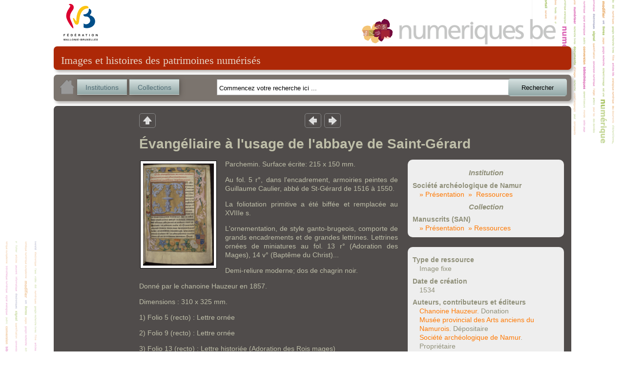

--- FILE ---
content_type: text/html; charset=utf-8
request_url: http://numeriques.be/index.php?id=6&no_cache=1&tx_portailnumeriques_pi1%5Bview%5D=item_detail&tx_portailnumeriques_pi1%5Bid%5D=peps%3AMAR-SAN-SocArch005&tx_portailnumeriques_pi1%5Bnum%5D=2
body_size: 34472
content:
<!DOCTYPE html>
<html lang="en">
<head><meta http-equiv="X-UA-Compatible" content="IE=edge" />

<meta http-equiv="Content-Type" content="text/html; charset=utf-8">
<!-- 
	This website is powered by TYPO3 - inspiring people to share!
	TYPO3 is a free open source Content Management Framework initially created by Kasper Skaarhoj and licensed under GNU/GPL.
	TYPO3 is copyright 1998-2012 of Kasper Skaarhoj. Extensions are copyright of their respective owners.
	Information and contribution at http://typo3.org/
-->



<title>Évangéliaire à l'usage de l'abbaye de Saint-Gérard</title>
<meta name="generator" content="TYPO3 4.5 CMS">

<link rel="stylesheet" type="text/css" href="typo3temp/stylesheet_822b3206cd.css?1474370961" media="all">
<link rel="stylesheet" type="text/css" href="fileadmin/templates/theme_portail/index_FILES/style.css?1612866327" media="screen">



<script src="typo3temp/javascript_93077bb238.js?1474370961" type="text/javascript"></script>


<link rel="stylesheet" type="text/css" href="fileadmin/peps/etnic/css/site.css" />		<meta name="viewport" content="width=device-width, initial-scale=0.65" />
<script>
				var app_url = "index.php?id=6";
				var app_prefix = "tx_portailnumeriques_pi1";
			</script><script> var translations = {};
translations['presentation'] = 'Présentation';
translations['ressources'] = 'Ressources';
translations['search'] = 'Rechercher';
translations['startText'] = 'Commencez votre recherche ici ...';
translations['emptyText'] = 'Recherche texte libre';
translations['Institution'] = 'Institution';
translations['Collection'] = 'Collection';
translations['Sujet'] = 'Sujet';
translations['Role'] = 'Rôle';
translations['Periode'] = 'Période';
translations['Location'] = 'Lieu';
translations['Type'] = 'Type';
translations['Auteur'] = 'Personne';
translations['peps-person'] = 'Personne';
translations['peps-subject'] = 'Sujet';
translations['peps-organization'] = 'Organisation';
translations['peps-place'] = 'Lieu';
translations['peps-period'] = 'Période';
</script>
<script src="typo3conf/ext/portail_numeriques/templates/js/jquery-1.8.3.js" type="text/javascript"></script>
<script src="typo3conf/ext/portail_numeriques/templates/js/inherit.js" type="text/javascript"></script>
<script src="typo3conf/ext/portail_numeriques/templates/js/psearch.js" type="text/javascript"></script>
<script src="typo3conf/ext/portail_numeriques/templates/js/jquery_searchbar.js" type="text/javascript"></script>
<script src="typo3conf/ext/portail_numeriques/templates/js/easing.js" type="text/javascript"></script>
<script src="typo3conf/ext/portail_numeriques/templates/js/coda-slider-2.0.js" type="text/javascript"></script>
<script src="typo3conf/ext/portail_numeriques/templates/js/superfish.js" type="text/javascript"></script>
<script src="typo3conf/ext/portail_numeriques/templates/js/supersubs.js" type="text/javascript"></script>
<script src="typo3conf/ext/portail_numeriques/templates/js/jquery.json-2.3.min.js" type="text/javascript"></script>
<script src="typo3conf/ext/portail_numeriques/templates/js/jquery.fancybox-1.3.4.pack.js" type="text/javascript"></script>
<script src="typo3conf/ext/portail_numeriques/templates/js/sexy-bookmarks-public.js" type="text/javascript"></script>
<script src="typo3conf/ext/portail_numeriques/templates/js/app-1.0.js" type="text/javascript"></script>
<script src="typo3conf/ext/portail_numeriques/templates/js/jquery.timelinr-0.9.5.js" type="text/javascript"></script>
<script src="typo3conf/ext/portail_numeriques/templates/js/map-1.1.js" type="text/javascript"></script>
<script src="typo3conf/ext/portail_numeriques/templates/js/instcoll.js" type="text/javascript"></script>
<script src="typo3conf/ext/portail_numeriques/templates/js/jquery-ui.js" type="text/javascript"></script>
<script src="typo3conf/ext/portail_numeriques/templates/js/jquery.ui.touch.js" type="text/javascript"></script>
<script src="typo3conf/ext/portail_numeriques/templates/js/QapTcha.jquery.js" type="text/javascript"></script>
<script src="typo3conf/ext/portail_numeriques/templates/js/jquery.smoothZoom.min.js" type="text/javascript"></script>
<script src="typo3conf/ext/portail_numeriques/templates/js/openseadragon.min.js" type="text/javascript"></script>
<link rel="stylesheet" href="typo3conf/ext/portail_numeriques/templates/css/searchBar-1.0.css" type="text/css" media="screen" title="default" />
<link rel="stylesheet" href="typo3conf/ext/portail_numeriques/templates/css/coda-slider-2.1.css" type="text/css" media="screen" title="default" />
<link rel="stylesheet" href="typo3conf/ext/portail_numeriques/templates/css/superfish.css" type="text/css" media="screen" title="default" />
<link rel="stylesheet" href="typo3conf/ext/portail_numeriques/templates/css/theme-1.2.css" type="text/css" media="screen" title="default" />
<link rel="stylesheet" href="typo3conf/ext/portail_numeriques/templates/css/buttons.css" type="text/css" media="screen" title="default" />
<link rel="stylesheet" href="typo3conf/ext/portail_numeriques/templates/css/jquery.fancybox-1.3.4.css" type="text/css" media="screen" title="default" />
<link rel="stylesheet" href="typo3conf/ext/portail_numeriques/templates/css/sharing.css" type="text/css" media="screen" title="default" />
<link rel="stylesheet" href="typo3conf/ext/portail_numeriques/templates/css/timeline-1.0.css" type="text/css" media="screen" title="default" />
<link rel="stylesheet" href="typo3conf/ext/portail_numeriques/templates/css/QapTcha.jquery.css" type="text/css" media="screen" title="default" />
</head>
<body>

  <!-- ###DOCUMENT### -->
    <div id="page">
      <a id="Logo_FWB" href="http://www.federation-wallonie-bruxelles.be/" target="_blank"></a>
      <a id="Logo_PEPS" href="/"></a>
      <div id="content"><!--TYPO3SEARCH_begin-->
	<!--  CONTENT ELEMENT, uid:4/list [begin] -->
		<a id="c4"></a>
		<!--  Plugin inserted: [begin] -->
			


	<!--

		BEGIN: Content of extension "portail_numeriques", plugin "tx_portailnumeriques_pi1"

	-->
	<div class="tx-portailnumeriques-pi1">
		<!--  start top-search -->
<script type="text/javascript">
	var search_filters = false;
</script>

<div style="display: none;">
	<div id="instcoll_search_div">
		<p id="instcoll_title" class="red-banner" style='margin-right: 10px;'></p>
		<p style='float:left;'>Filtre : <input id="instcoll_filter" type=text /></p>
		<p style='float:right; margin-right: 30px;'><a href='#' id='instcoll_prev'>«</a> <span id='instcoll_page'></span> / <span id='instcoll_pages'></span> <a href='#' id='instcoll_next'>»</a></p>
		<br style='clear:both;' />
		<ul id='instcoll_search_result'></ul>
	</div>
</div>

<div id="top-text">Images et histoires des patrimoines numérisés</div>

<div id="top-search" style="position:relative; z-index: 10000;">
	
	<a id="home_button" href="/"><img src="fileadmin/peps/etnic/css/img/home.png" /></a>
	<a id="institutions_button" href="#instcoll_search_div">Institutions</a>
	<a id="collections_button" href="#instcoll_search_div">Collections</a>


	<div style="position:relative; float:right; width: 600px; margin-right: 117px;">
		<input autocomplete="off" type="text" id="tx_portailnumeriques_pi1_search" name="tx_portailnumeriques_pi1[search]" style="width:500px;" />
	</div>

	<br style="clear:both;" />
</div>

<!--  end top-search --><div class="main-content">


	
        <table cellspacing="0" cellpadding="0" border="0" style="border: 0; margin-left: 160px;">
            <tr>
                <td style="padding-right: 300px;">
					<ul class="view-switchs">
						<li id='view-switch-up'><a id='back' href='#' onclick="javascript: return retrieveView('current_view');" title="Retour">Retour</a></li>
					</ul>
                </td>
                <td style="width: 40px;">
					<ul class="view-switchs">
						<li id='view-switch-prev'><a id='previousresult' href='#' onclick="javascript: return retrieveNextResult(-1);" title="Résultat précédent">Résultat précedent</a></li>
					</ul>
                </td>
                <td style="width: 40px;">
					<ul class="view-switchs">
						<li id='view-switch-next'><a id='nextresult' href='#' onclick="javascript: return retrieveNextResult(1);" title="Résultat suivant">Résultat suivant</a></li>
					</ul>
                </td>
            </tr>
        </table>

	<table cellspacing="0" cellpadding="0" border="0" style="table-layout: fixed;border: 0; margin-left: 160px;">
		<tr><td width="530"></td><td width="340"></td></tr>
		<tr>
			<td colspan="2" width="870"><h1 id="title" style="margin-left: 0; margin-top:1ex;">Évangéliaire à l'usage de l'abbaye de Saint-Gérard</h1></td>
		</tr>
		<tr>
			<td valign="top">
				<table style="border: 0; margin: 0 15px 10px 0; float:left;"><tr><td>
																											<a class="HD" onclick="setLink('MAR-SAN-SocArch005-001.tif');" href="#contentHD">
								<img class="box details" src="index.php?id=6&no_cache=1&tx_portailnumeriques_pi1%5Bid%5D=peps%3AMAR-SAN-SocArch005&tx_portailnumeriques_pi1%5Bproxy%5D=PROXY0&tx_portailnumeriques_pi1%5Btype%5D=" alt="Évangéliaire à l&#039;usage de l&#039;abbaye de Saint-Gérard" title="Évangéliaire à l&#039;usage de l&#039;abbaye de Saint-Gérard"/>
							</a>
																																																																																											</tr></td></table>

				
				<div id="institution_description" style="margin:0; width: 530px;">
											<p>Parchemin. 
Surface écrite: 215 x 150  mm.</p><p>Au fol. 5 r°, dans l'encadrement, armoiries peintes de Guillaume Caulier, abbé de St-Gérard de 1516 à 1550.</p><p>La foliotation primitive a été biffée et remplacée au XVIIIe s.</p><p>L'ornementation, de style ganto-brugeois, comporte de grands encadrements et de grandes lettrines. Lettrines ornées de miniatures au fol. 13 r° (Adoration des Mages), 14 v° (Baptême du Christ)...</p><p>Demi-reliure moderne; dos de chagrin noir.</p><p>Donné par le chanoine Hauzeur en 1857.</p><p>Dimensions : 310 x 325  mm.</p><p>1) Folio 5 (recto) : Lettre ornée</p><p>2) Folio 9 (recto) : Lettre ornée</p><p>3) Folio 13 (recto) : Lettre historiée (Adoration des Rois mages)</p><p>4) Folio 14 (verso) : Vignette (Baptême du Christ)</p><p>5) Folio 68 (verso) : Décoration marginale</p><p>6) Folio 80 (recto) : Décoration marginale</p><p>7) Folio 90 (verso) : Lettre ornée</p><p>8) Folio 120 (verso) :  Lettre ornée</p>
									</div>


				<br style="clear: left;" />

																							<table style="border: 0; margin: 0 15px 10px 0; float:left;"><tr><td>
																		<a class="HD" onclick="setLink('MAR-SAN-SocArch005-002.tif');" href="#contentHD">
								<img class="box details" src="index.php?id=6&no_cache=1&tx_portailnumeriques_pi1%5Bid%5D=peps%3AMAR-SAN-SocArch005&tx_portailnumeriques_pi1%5Bproxy%5D=PROXY1&tx_portailnumeriques_pi1%5Btype%5D=" alt="Évangéliaire à l&#039;usage de l&#039;abbaye de Saint-Gérard" title="Évangéliaire à l&#039;usage de l&#039;abbaye de Saint-Gérard"/>
							</a>
																					</tr></td></table>
																			<table style="border: 0; margin: 0 15px 10px 0; float:left;"><tr><td>
																		<a class="HD" onclick="setLink('MAR-SAN-SocArch005-003.tif');" href="#contentHD">
								<img class="box details" src="index.php?id=6&no_cache=1&tx_portailnumeriques_pi1%5Bid%5D=peps%3AMAR-SAN-SocArch005&tx_portailnumeriques_pi1%5Bproxy%5D=PROXY2&tx_portailnumeriques_pi1%5Btype%5D=" alt="Évangéliaire à l&#039;usage de l&#039;abbaye de Saint-Gérard" title="Évangéliaire à l&#039;usage de l&#039;abbaye de Saint-Gérard"/>
							</a>
																					</tr></td></table>
																			<table style="border: 0; margin: 0 15px 10px 0; float:left;"><tr><td>
																		<a class="HD" onclick="setLink('MAR-SAN-SocArch005-004.tif');" href="#contentHD">
								<img class="box details" src="index.php?id=6&no_cache=1&tx_portailnumeriques_pi1%5Bid%5D=peps%3AMAR-SAN-SocArch005&tx_portailnumeriques_pi1%5Bproxy%5D=PROXY3&tx_portailnumeriques_pi1%5Btype%5D=" alt="Évangéliaire à l&#039;usage de l&#039;abbaye de Saint-Gérard" title="Évangéliaire à l&#039;usage de l&#039;abbaye de Saint-Gérard"/>
							</a>
																					</tr></td></table>
																			<table style="border: 0; margin: 0 15px 10px 0; float:left;clear:both;"><tr><td>
																		<a class="HD" onclick="setLink('MAR-SAN-SocArch005-005.tif');" href="#contentHD">
								<img class="box details" src="index.php?id=6&no_cache=1&tx_portailnumeriques_pi1%5Bid%5D=peps%3AMAR-SAN-SocArch005&tx_portailnumeriques_pi1%5Bproxy%5D=PROXY4&tx_portailnumeriques_pi1%5Btype%5D=" alt="Évangéliaire à l&#039;usage de l&#039;abbaye de Saint-Gérard" title="Évangéliaire à l&#039;usage de l&#039;abbaye de Saint-Gérard"/>
							</a>
																					</tr></td></table>
																			<table style="border: 0; margin: 0 15px 10px 0; float:left;"><tr><td>
																		<a class="HD" onclick="setLink('MAR-SAN-SocArch005-006.tif');" href="#contentHD">
								<img class="box details" src="index.php?id=6&no_cache=1&tx_portailnumeriques_pi1%5Bid%5D=peps%3AMAR-SAN-SocArch005&tx_portailnumeriques_pi1%5Bproxy%5D=PROXY5&tx_portailnumeriques_pi1%5Btype%5D=" alt="Évangéliaire à l&#039;usage de l&#039;abbaye de Saint-Gérard" title="Évangéliaire à l&#039;usage de l&#039;abbaye de Saint-Gérard"/>
							</a>
																					</tr></td></table>
																			<table style="border: 0; margin: 0 15px 10px 0; float:left;"><tr><td>
																		<a class="HD" onclick="setLink('MAR-SAN-SocArch005-007.tif');" href="#contentHD">
								<img class="box details" src="index.php?id=6&no_cache=1&tx_portailnumeriques_pi1%5Bid%5D=peps%3AMAR-SAN-SocArch005&tx_portailnumeriques_pi1%5Bproxy%5D=PROXY6&tx_portailnumeriques_pi1%5Btype%5D=" alt="Évangéliaire à l&#039;usage de l&#039;abbaye de Saint-Gérard" title="Évangéliaire à l&#039;usage de l&#039;abbaye de Saint-Gérard"/>
							</a>
																					</tr></td></table>
																			<table style="border: 0; margin: 0 15px 10px 0; float:left;clear:both;"><tr><td>
																		<a class="HD" onclick="setLink('MAR-SAN-SocArch005-008.tif');" href="#contentHD">
								<img class="box details" src="index.php?id=6&no_cache=1&tx_portailnumeriques_pi1%5Bid%5D=peps%3AMAR-SAN-SocArch005&tx_portailnumeriques_pi1%5Bproxy%5D=PROXY7&tx_portailnumeriques_pi1%5Btype%5D=" alt="Évangéliaire à l&#039;usage de l&#039;abbaye de Saint-Gérard" title="Évangéliaire à l&#039;usage de l&#039;abbaye de Saint-Gérard"/>
							</a>
																					</tr></td></table>
									
			</td>
			<td valign="top">
				<div>
					<div class='institution_details_infos'>
						<h2>Institution</h2>
						<dl>
							<dt>Société archéologique de Namur</dt>
							<dd><a href='index.php?id=6&no_cache=1&tx_portailnumeriques_pi1%5Bview%5D=institution_detail&tx_portailnumeriques_pi1%5Bid%5D=peps%3AMAR-SAN'>» Présentation</a>&nbsp;&nbsp;<a href='index.php?id=6&no_cache=1&tx_portailnumeriques_pi1%5Bview%5D=search_item_list&tx_portailnumeriques_pi1%5Bsearch_filters%5D=%7B%22relations%22%3A%5B%7B%22id%22%3A%20%22peps%3AMAR-SAN%22%2C%20%22type%22%3A%22Institution%22%2C%20%22title%22%3A%20%22Soci%C3%A9t%C3%A9%20arch%C3%A9ologique%20de%20Namur%22%7D%5D%7D'>»  Ressources</a></dd>
						</dl>
						<h2>Collection</h2>
						<dl>
							<dt>Manuscrits (SAN)</dt>
							<dd><a href='index.php?id=6&no_cache=1&tx_portailnumeriques_pi1%5Bview%5D=collection_detail&tx_portailnumeriques_pi1%5Bid%5D=peps%3AMAR-SAN-SocArch'>»  Présentation</a>&nbsp;&nbsp;<a href='index.php?id=6&no_cache=1&tx_portailnumeriques_pi1%5Bview%5D=search_item_list&tx_portailnumeriques_pi1%5Bsearch_filters%5D=%7B%22relations%22%3A%5B%7B%22id%22%3A%20%22peps%3AMAR-SAN-SocArch%22%2C%20%22type%22%3A%22Collection%22%2C%20%22title%22%3A%20%22Manuscrits%20%28SAN%29%22%7D%5D%7D'>» Ressources</a></dd>
						</dl>
					</div>

					<div class='institution_details_infos' style='margin-top: 20px;'>
												<dl>
							<dt>Type de ressource</dt>
							<dd>Image fixe</dd>
						</dl>
																			<dl>
								<dt>Date de création</dt>
								<dd>1534</dd>
							</dl>
																			<dl>
								<dt>Auteurs, contributeurs et éditeurs</dt>
																	<dd><a href="index.php?id=6&no_cache=1&tx_portailnumeriques_pi1%5Bview%5D=search_item_list&tx_portailnumeriques_pi1%5Bsearch_filters%5D=%7B%22relations%22%3A%5B%7B%22id%22%3A%20%22peps-person%3AHauzeur.%22%2C%20%22type%22%3A%22peps-person%22%2C%20%22title%22%3A%20%22Chanoine%20Hauzeur%22%7D%5D%7D">Chanoine Hauzeur</a>. Donation</dd>
																	<dd><a href="index.php?id=6&no_cache=1&tx_portailnumeriques_pi1%5Bview%5D=search_item_list&tx_portailnumeriques_pi1%5Bsearch_filters%5D=%7B%22relations%22%3A%5B%7B%22id%22%3A%20%22peps-organization%3AMusee_provincial_des_Arts_anciens_du_NamuroisTresor_d_Oignies%22%2C%20%22type%22%3A%22peps-organization%22%2C%20%22title%22%3A%20%22Mus%C3%A9e%20provincial%20des%20Arts%20anciens%20du%20Namurois%22%7D%5D%7D">Musée provincial des Arts anciens du Namurois</a>. Dépositaire</dd>
																	<dd><a href="index.php?id=6&no_cache=1&tx_portailnumeriques_pi1%5Bview%5D=search_item_list&tx_portailnumeriques_pi1%5Bsearch_filters%5D=%7B%22relations%22%3A%5B%7B%22id%22%3A%20%22peps-organization%3ASociete_archeologique_de_Namur%22%2C%20%22type%22%3A%22peps-organization%22%2C%20%22title%22%3A%20%22Soci%C3%A9t%C3%A9%20arch%C3%A9ologique%20de%20Namur%22%7D%5D%7D">Société archéologique de Namur</a>. Propriétaire</dd>
																	<dd><a href="index.php?id=6&no_cache=1&tx_portailnumeriques_pi1%5Bview%5D=search_item_list&tx_portailnumeriques_pi1%5Bsearch_filters%5D=%7B%22relations%22%3A%5B%7B%22id%22%3A%20%22peps-person%3AChrist%22%2C%20%22type%22%3A%22peps-person%22%2C%20%22title%22%3A%20%22J%C3%A9sus-Christ%22%7D%5D%7D">Jésus-Christ</a>. Personnage représenté</dd>
																	<dd><a href="index.php?id=6&no_cache=1&tx_portailnumeriques_pi1%5Bview%5D=search_item_list&tx_portailnumeriques_pi1%5Bsearch_filters%5D=%7B%22relations%22%3A%5B%7B%22id%22%3A%20%22peps-person%3ASainte_Marie%22%2C%20%22type%22%3A%22peps-person%22%2C%20%22title%22%3A%20%22Sainte%20Marie%22%7D%5D%7D">Sainte Marie</a>. Personnage représenté</dd>
																	<dd><a href="index.php?id=6&no_cache=1&tx_portailnumeriques_pi1%5Bview%5D=search_item_list&tx_portailnumeriques_pi1%5Bsearch_filters%5D=%7B%22relations%22%3A%5B%7B%22id%22%3A%20%22peps-person%3ASaint_JeanBaptiste%22%2C%20%22type%22%3A%22peps-person%22%2C%20%22title%22%3A%20%22Saint%20Jean-Baptiste%22%7D%5D%7D">Saint Jean-Baptiste</a>. Personnage représenté</dd>
															</dl>
																			<dl>
								<dt>Thèmes</dt>
								<dd><a href="index.php?id=6&no_cache=1&tx_portailnumeriques_pi1%5Bview%5D=search_item_list&tx_portailnumeriques_pi1%5Bsearch_filters%5D=%7B%22relations%22%3A%5B%7B%22id%22%3A%20%22peps-subject%3AManuscrit%22%2C%20%22type%22%3A%22peps-subject%22%2C%20%22title%22%3A%20%22Manuscrit%22%7D%5D%7D">Manuscrit</a>, <a href="index.php?id=6&no_cache=1&tx_portailnumeriques_pi1%5Bview%5D=search_item_list&tx_portailnumeriques_pi1%5Bsearch_filters%5D=%7B%22relations%22%3A%5B%7B%22id%22%3A%20%22peps-subject%3AParchemin%22%2C%20%22type%22%3A%22peps-subject%22%2C%20%22title%22%3A%20%22Parchemin%22%7D%5D%7D">Parchemin</a>, <a href="index.php?id=6&no_cache=1&tx_portailnumeriques_pi1%5Bview%5D=search_item_list&tx_portailnumeriques_pi1%5Bsearch_filters%5D=%7B%22relations%22%3A%5B%7B%22id%22%3A%20%22peps-subject%3AEnluminure%22%2C%20%22type%22%3A%22peps-subject%22%2C%20%22title%22%3A%20%22Enluminure%22%7D%5D%7D">Enluminure</a>, <a href="index.php?id=6&no_cache=1&tx_portailnumeriques_pi1%5Bview%5D=search_item_list&tx_portailnumeriques_pi1%5Bsearch_filters%5D=%7B%22relations%22%3A%5B%7B%22id%22%3A%20%22peps-subject%3ALivre_liturgique%22%2C%20%22type%22%3A%22peps-subject%22%2C%20%22title%22%3A%20%22Livre%20liturgique%22%7D%5D%7D">Livre liturgique</a>, <a href="index.php?id=6&no_cache=1&tx_portailnumeriques_pi1%5Bview%5D=search_item_list&tx_portailnumeriques_pi1%5Bsearch_filters%5D=%7B%22relations%22%3A%5B%7B%22id%22%3A%20%22peps-subject%3APaleographie%22%2C%20%22type%22%3A%22peps-subject%22%2C%20%22title%22%3A%20%22Pal%C3%A9ographie%22%7D%5D%7D">Paléographie</a>, <a href="index.php?id=6&no_cache=1&tx_portailnumeriques_pi1%5Bview%5D=search_item_list&tx_portailnumeriques_pi1%5Bsearch_filters%5D=%7B%22relations%22%3A%5B%7B%22id%22%3A%20%22peps-subject%3AEcriture_ancienne%22%2C%20%22type%22%3A%22peps-subject%22%2C%20%22title%22%3A%20%22%C3%89criture%20ancienne%22%7D%5D%7D">Écriture ancienne</a>, <a href="index.php?id=6&no_cache=1&tx_portailnumeriques_pi1%5Bview%5D=search_item_list&tx_portailnumeriques_pi1%5Bsearch_filters%5D=%7B%22relations%22%3A%5B%7B%22id%22%3A%20%22peps-subject%3ALatin%22%2C%20%22type%22%3A%22peps-subject%22%2C%20%22title%22%3A%20%22Latin%22%7D%5D%7D">Latin</a>, <a href="index.php?id=6&no_cache=1&tx_portailnumeriques_pi1%5Bview%5D=search_item_list&tx_portailnumeriques_pi1%5Bsearch_filters%5D=%7B%22relations%22%3A%5B%7B%22id%22%3A%20%22peps-subject%3AMotif_floral%22%2C%20%22type%22%3A%22peps-subject%22%2C%20%22title%22%3A%20%22D%C3%A9coration%20v%C3%A9g%C3%A9tale%22%7D%5D%7D">Décoration végétale</a>, <a href="index.php?id=6&no_cache=1&tx_portailnumeriques_pi1%5Bview%5D=search_item_list&tx_portailnumeriques_pi1%5Bsearch_filters%5D=%7B%22relations%22%3A%5B%7B%22id%22%3A%20%22peps-subject%3AOiseau%22%2C%20%22type%22%3A%22peps-subject%22%2C%20%22title%22%3A%20%22Oiseau%22%7D%5D%7D">Oiseau</a>, <a href="index.php?id=6&no_cache=1&tx_portailnumeriques_pi1%5Bview%5D=search_item_list&tx_portailnumeriques_pi1%5Bsearch_filters%5D=%7B%22relations%22%3A%5B%7B%22id%22%3A%20%22peps-subject%3AInsecte%22%2C%20%22type%22%3A%22peps-subject%22%2C%20%22title%22%3A%20%22Insecte%22%7D%5D%7D">Insecte</a>, <a href="index.php?id=6&no_cache=1&tx_portailnumeriques_pi1%5Bview%5D=search_item_list&tx_portailnumeriques_pi1%5Bsearch_filters%5D=%7B%22relations%22%3A%5B%7B%22id%22%3A%20%22peps-subject%3AHeraldique%22%2C%20%22type%22%3A%22peps-subject%22%2C%20%22title%22%3A%20%22Armoiries%22%7D%5D%7D">Armoiries</a>, <a href="index.php?id=6&no_cache=1&tx_portailnumeriques_pi1%5Bview%5D=search_item_list&tx_portailnumeriques_pi1%5Bsearch_filters%5D=%7B%22relations%22%3A%5B%7B%22id%22%3A%20%22peps-subject%3AAnimal%22%2C%20%22type%22%3A%22peps-subject%22%2C%20%22title%22%3A%20%22Animal%22%7D%5D%7D">Animal</a>, <a href="index.php?id=6&no_cache=1&tx_portailnumeriques_pi1%5Bview%5D=search_item_list&tx_portailnumeriques_pi1%5Bsearch_filters%5D=%7B%22relations%22%3A%5B%7B%22id%22%3A%20%22peps-subject%3AScene_biblique%22%2C%20%22type%22%3A%22peps-subject%22%2C%20%22title%22%3A%20%22Sc%C3%A8ne%20biblique%22%7D%5D%7D">Scène biblique</a>, <a href="index.php?id=6&no_cache=1&tx_portailnumeriques_pi1%5Bview%5D=search_item_list&tx_portailnumeriques_pi1%5Bsearch_filters%5D=%7B%22relations%22%3A%5B%7B%22id%22%3A%20%22peps-subject%3AAdoration_des_Rois_Mages%22%2C%20%22type%22%3A%22peps-subject%22%2C%20%22title%22%3A%20%22Adoration%20des%20Rois%20Mages%22%7D%5D%7D">Adoration des Rois Mages</a>, <a href="index.php?id=6&no_cache=1&tx_portailnumeriques_pi1%5Bview%5D=search_item_list&tx_portailnumeriques_pi1%5Bsearch_filters%5D=%7B%22relations%22%3A%5B%7B%22id%22%3A%20%22peps-subject%3ABapteme%22%2C%20%22type%22%3A%22peps-subject%22%2C%20%22title%22%3A%20%22Bapt%C3%AAme%22%7D%5D%7D">Baptême</a>, <a href="index.php?id=6&no_cache=1&tx_portailnumeriques_pi1%5Bview%5D=search_item_list&tx_portailnumeriques_pi1%5Bsearch_filters%5D=%7B%22relations%22%3A%5B%7B%22id%22%3A%20%22peps-subject%3AEau%22%2C%20%22type%22%3A%22peps-subject%22%2C%20%22title%22%3A%20%22Eau%22%7D%5D%7D">Eau</a>, <a href="index.php?id=6&no_cache=1&tx_portailnumeriques_pi1%5Bview%5D=search_item_list&tx_portailnumeriques_pi1%5Bsearch_filters%5D=%7B%22relations%22%3A%5B%7B%22id%22%3A%20%22peps-subject%3AFruit%22%2C%20%22type%22%3A%22peps-subject%22%2C%20%22title%22%3A%20%22Fruit%22%7D%5D%7D">Fruit</a>, <a href="index.php?id=6&no_cache=1&tx_portailnumeriques_pi1%5Bview%5D=search_item_list&tx_portailnumeriques_pi1%5Bsearch_filters%5D=%7B%22relations%22%3A%5B%7B%22id%22%3A%20%22peps-subject%3AAlphabet%22%2C%20%22type%22%3A%22peps-subject%22%2C%20%22title%22%3A%20%22Lettrine%22%7D%5D%7D">Lettrine</a>, <a href="index.php?id=6&no_cache=1&tx_portailnumeriques_pi1%5Bview%5D=search_item_list&tx_portailnumeriques_pi1%5Bsearch_filters%5D=%7B%22relations%22%3A%5B%7B%22id%22%3A%20%22peps-subject%3ALettre_historiee%22%2C%20%22type%22%3A%22peps-subject%22%2C%20%22title%22%3A%20%22Lettre%20histori%C3%A9e%22%7D%5D%7D">Lettre historiée</a>, <a href="index.php?id=6&no_cache=1&tx_portailnumeriques_pi1%5Bview%5D=search_item_list&tx_portailnumeriques_pi1%5Bsearch_filters%5D=%7B%22relations%22%3A%5B%7B%22id%22%3A%20%22peps-subject%3AIllustration%22%2C%20%22type%22%3A%22peps-subject%22%2C%20%22title%22%3A%20%22Illustration%22%7D%5D%7D">Illustration</a>, <a href="index.php?id=6&no_cache=1&tx_portailnumeriques_pi1%5Bview%5D=search_item_list&tx_portailnumeriques_pi1%5Bsearch_filters%5D=%7B%22relations%22%3A%5B%7B%22id%22%3A%20%22peps-subject%3ASaint%22%2C%20%22type%22%3A%22peps-subject%22%2C%20%22title%22%3A%20%22Saint%22%7D%5D%7D">Saint</a></dd>
							</dl>
																			<dl>
								<dt>Langues</dt>
								<dd>Latin</dd>
							</dl>
																			<dl>
								<dt>Lieux</dt>
								<dd><a href="index.php?id=6&no_cache=1&tx_portailnumeriques_pi1%5Bview%5D=search_item_list&tx_portailnumeriques_pi1%5Bsearch_filters%5D=%7B%22relations%22%3A%5B%7B%22id%22%3A%20%22peps-place%3AProvince_de_Namur%22%2C%20%22type%22%3A%22peps-place%22%2C%20%22title%22%3A%20%22Province%20de%20Namur%22%7D%5D%7D">Province de Namur</a>, <a href="index.php?id=6&no_cache=1&tx_portailnumeriques_pi1%5Bview%5D=search_item_list&tx_portailnumeriques_pi1%5Bsearch_filters%5D=%7B%22relations%22%3A%5B%7B%22id%22%3A%20%22peps-place%3ANamur%22%2C%20%22type%22%3A%22peps-place%22%2C%20%22title%22%3A%20%22Namur%22%7D%5D%7D">Namur</a></dd>
							</dl>
																			<dl>
								<dt>Identifiant de l'objet</dl>
								<dd>MAR-SAN-SocArch005</dd>
							</dl>
																	</div>
				</div>

			</td>
		</tr>
	</table>


	<br />
	<table>
		<tr>
			<td>
				<div class="sexy-bookmarks sexy-bookmarks-expand sexy-bookmarks-center">
					<ul class="socials">
						<li class="sexy-twitter"><a href="http://twitter.com/intent/tweet" rel="nofollow" class="external" title="Tweet This!" target="_blank">Tweet This!</a></li>
						<li class="sexy-google"><a href="https://plus.google.com/share?url=" rel="nofollow" class="external" title="Add this to Google Bookmarks" target="_blank">Add this to Google Bookmarks</a></li>
						<li class="sexy-facebook"><a href="http://www.facebook.com/share.php" rel="nofollow" class="external" title="Share this on Facebook" target="_blank">Share this on Facebook</a></li>
					</ul>
				</div>
			</td>
			<td valign="bottom" style='padding-left:2em; font-style: italic;'>
				<a id="documenthelp_button" href="#data">Aidez-nous à décrire ce document&nbsp;!</a>

			</td>
		</tr>

	</table>

	<div id="helpUs" style="display:none;">
		<form method="post" action="">
			<div id="data" style="color: black;">
				<div id="data1">
					<h3 style="text-align: center;">Aidez-nous à décrire ce document</h3><br/>
					<p style='width:40em;'> Si vous pouvez nous apporter des précisions concernant une date, un lieu, les circontances ou les personnes representées, indiquez-les dans ce formulaire.</p>
					<br/>
					<p> N'hesitez pas à nous laisser votre nom, et e-mail, ils ne seront pas rendus publics. Merci&nbsp;!</p>
					Nom
					<br/>
					<input id="nom" name="nom" type="text" required="true">
					<br/>
					Votre Email (obligatoire)
					<br/>
					<input id="email" type="text" required><label id="ErrorEmail"></label>
					<br/>
					Observations (obligtoire)
					<br/>
					<textarea id="observation" rows="8" cols="70" wrap="soft" required ></textarea>
					<br/><br/>
					<label id="Error" style="color: red;"></label>
					<div style="clear: both;height: 0"></div>
					<div class="QapTcha"></div>
					<div style="clear: both;height: 0"></div>
					<p style="margin-top: 1ex;">
						<input id="Send" name="submit" type="submit" value="Envoyer" />
					</p>
					<div style="clear: both;height: 0"></div>
				</div>
			</div>
		</form>
	</div>

	<div style="display:none"><div id="contentHD" style="width:800px; height:600px;"></div></div>

	<br />
	<script type="text/javascript">
		
		var link;

		function setLink(l) {
			var w = $(window).width();
			var h = $(window).height();
			w = Math.min(w, h) - 100 + 'px';
			$("#contentHD").css({width: w, height: w});
			link = l;
		}

		$(function(){
			var opensea = false;

			$(".HD").fancybox(
			{
				'titleShow' : false,
				'transitionIn': 'none',
				'changeFade': 0,
				'scrolling' : 'no',
				'autoDimensions': true,
				'titleShow': false,
				'onComplete' : function() {
					var url = link;
					var urlcomplet = "/cgi-bin/iipsrv.fcgi?DeepZoom=" + url +".dzi";
					opensea = OpenSeadragon({
						id: "contentHD",
						showNavigator: true,
						tileSources: urlcomplet,
						prefixUrl: 'typo3conf/ext/portail_numeriques/templates/images/'
					});
				},
				'onCleanup': function() {
					opensea.close();
					$('#contentHD').empty();
				}
			});

			//aide du document
			$("#Send").click(function(){

				if(validateEmail() & NoEmptyFields()) {

					var name = document.getElementById('nom').value;
					var email = document.getElementById('email').value;
					var contentmail = document.getElementById('observation').value;
					var title = document.getElementById('title').innerHTML;

					var url = app_url + "&" +
					app_prefix + '[method]=ajax&' +
					app_prefix + '[action]=sendmail';


					var data = new Object();
					data['name'] = name;
					data['email'] = email;
					data['mailcontent'] = contentmail;
					data['subject'] = title;
					data['url'] = window.location.toString();
					data['param'] =  document.getElementById('Qinput').name;

					$.ajax({
						type:'POST',
						url: url,
						data: data,
						success: function(data) {
							alert(data);
							$('.QapTcha').empty();
							$.fancybox.close();
						}
					});

				}
			});

			function validateEmail()
			{
				var emailID = document.getElementById("email").value;

				if(emailID !== "") {
					atpos = emailID.indexOf("@");
					dotpos = emailID.lastIndexOf(".");
					if (atpos < 1 || ( dotpos - atpos < 2 ))
					{
						$("#ErrorEmail").html(" Entrez une adresse email correcte ").css("color", "red");
						return false;
					}
					$("#ErrorEmail").html("");
					return( true );
				} else
					return false;
			}

			function NoEmptyFields() {
				var obser = document.getElementById("observation").value;
				var email = document.getElementById("email").value;

				if(obser === ""| email ==="") {
					document.getElementById("Error").innerHTML = "Veuillez remplir les champs obligatoires";
					return false;
				} else {
					document.getElementById("Error").innerHTML = "";
					return true;
				}
			}

			function display_mail_result(data) {
				var parent=document.getElementById("data");

				var para=document.createElement("h3");
				var node=document.createTextNode(data);

				para.appendChild(node);
				parent.appendChild(para);

				var att=document.createAttribute("style");
				att.value="color:Red;";
				document.getElementsByTagName("h3")[0].setAttributeNode(att);
			}

			//view search
			var emptySearch = sbar_selected_filters.search === '' &&
					sbar_selected_filters.relations.length == 0;

			var currentnum = pluginParams()['num'] ? pluginParams()['num'] : false;

			if(emptySearch || !currentnum)
			{
				$('#previousresult').parent('li').hide();
				$('#nextresult').parent('li').hide();
			}

			var prevnum = Number(currentnum)-1;
			if(prevnum<1)
				$('#previousresult').parent('li').hide();

			var nextnum = Number(currentnum)+1;
			var p = Number(getCookie('total_item'));
			if(nextnum>p)
				$('#nextresult').parent('li').hide();
		});
		
	</script>
</div>


	</div>
	
	<!-- END: Content of extension "portail_numeriques", plugin "tx_portailnumeriques_pi1" -->

	
		<!--  Plugin inserted: [end] -->
			
	<!--  CONTENT ELEMENT, uid:4/list [end] -->
		<!--TYPO3SEARCH_end--></div>
      <div id="legal">
        <a href="http://www.federation-wallonie-bruxelles.be/" target="_blank"><img src="fileadmin/templates/theme_portail/index_FILES/Logo_FWB_small.png" alt="Fédération Wallonie-Bruxelles"/></a>
        <a href="/index.php?id=mentions_legales">Mentions légales</a> | 
        <a href="http://www.peps.cfwb.be/" target="_blank">Plan de numérisation</a> |
        Réalisé avec le support de l'<a href="http://www.etnic.be/" target="_blank"><img src="fileadmin/templates/theme_portail/index_FILES/etnic.png" alt="Etnic"/></a>
      </div>
    </div>
    <div id="msg"></div>
  <!-- ###DOCUMENT### -->
    
  	<script type="text/javascript">
		var gaJsHost = (("https:" == document.location.protocol) ? "https://ssl." : "http://www.");
		document.write(unescape("%3Cscript src='" + gaJsHost + "google-analytics.com/ga.js' type='text/javascript'%3E%3C/script%3E"));
	</script>
	<script type="text/javascript">
		var pageTracker = _gat._getTracker("UA-3974559-35");
		pageTracker._initData();
		pageTracker._trackPageview();
	</script>
<!-- Google tag (gtag.js) --> <script async src=""https://www.googletagmanager.com/gtag/js?id=G-M9Y7GGR2J3""></script> <script> window.dataLayer = window.dataLayer || []; function gtag(){dataLayer.push(arguments);} gtag(''js'', new Date()); gtag(''config'', ''G-M9Y7GGR2J3''); </script>	  <script type="text/javascript" src="fileadmin/peps/etnic/rightclick.js"></script>
<!-- Matomo -->
<script>
  var _paq = window._paq = window._paq || [];
  /* tracker methods like "setCustomDimension" should be called before "trackPageView" */
  _paq.push(['trackPageView']);
  _paq.push(['enableLinkTracking']);
  (function() {
    var u="https://etnic.matomo.cloud/";
    _paq.push(['setTrackerUrl', u+'matomo.php']);
    _paq.push(['setSiteId', '55']);
    var d=document, g=d.createElement('script'), s=d.getElementsByTagName('script')[0];
    g.async=true; g.src='https://cdn.matomo.cloud/etnic.matomo.cloud/matomo.js'; s.parentNode.insertBefore(g,s);
  })();
</script>
<!-- End Matomo Code -->




</body>
</html>